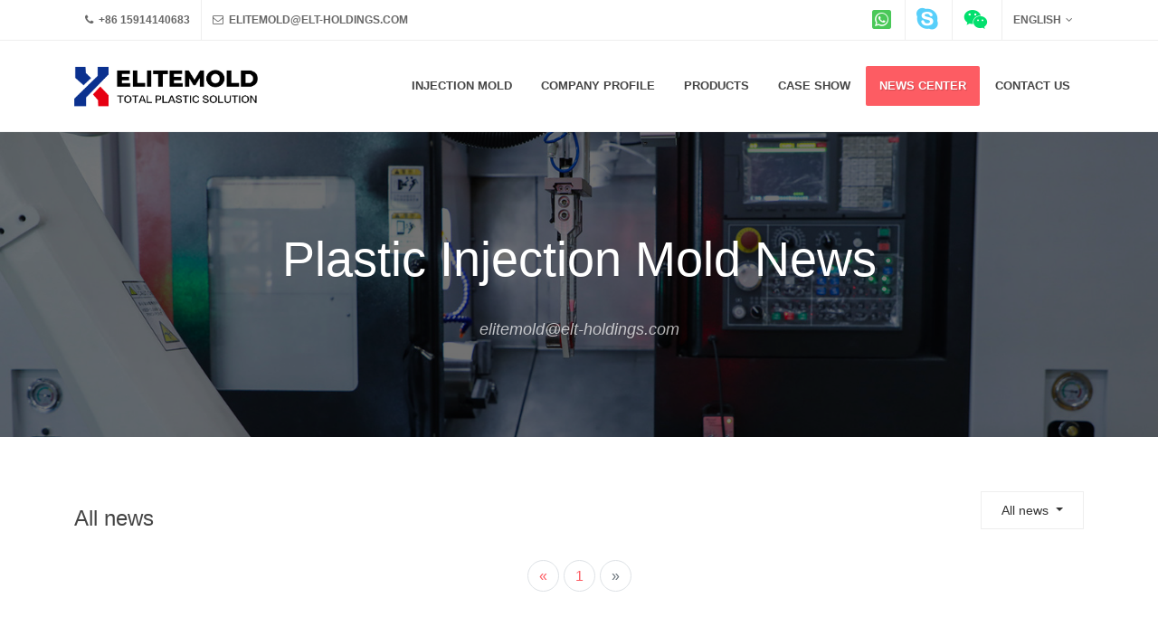

--- FILE ---
content_type: text/html; charset=UTF-8
request_url: https://elt-holdings.com/en/news?page=33
body_size: 6537
content:
<!DOCTYPE html>
<html lang="en-US">
<head>
    <base href="../../../">
	<meta http-equiv="content-type" content="text/html; charset=utf-8" />
    <meta name="viewport" content="width=device-width, initial-scale=1" />
    <link rel="stylesheet" href="assets/css/plugins.core.css" type="text/css" />
    <link rel="stylesheet" href="assets/css/custom.css" type="text/css" />
    <title>Plastic mold manufacturer with injection molding serivces - Elite</title>
<meta name="keywords" content="plastic mold manufacturer,plastic injection mold manufacturer,plsatic injection molding,injection molding serivces,plastic mold maker,custom plastic mold,mold manufacturer,China mold manufacturer,plastic mold factory,plastic injection mold" />
<meta name="description" content="Elite is a plastic mold manufacturer specializing in plastic injection mold and providing injection molding &amp; custom plastic mold &amp; plastic mold making services. As a plastic mold maker, We have won the trust of customers with high quality services, low cost and high precision molds." />
<link rel="shortcut icon" href="assets/images/favicon.png">
</head>
<body class="stretched">
	<div id="wrapper">
        <div id="top-bar">
    <div class="container clearfix">
        <div class="row justify-content-between">
            <div class="col-12 col-md-auto d-none d-md-flex">
                <div class="top-links">
                    <ul class="top-links-container">
                                                <li class="top-links-item"><a href="+86 15914140683"><i class="icon-phone3"></i> +86 15914140683</a></li>
                                                <li class="top-links-item"><a href="mailto:elitemold@elt-holdings.com"><i class="icon-envelope21"></i> elitemold@elt-holdings.com</a></li>
                                            </ul>
                </div><!-- .top-links end -->
            </div>

            <div class="col-12 col-md-auto">
                <div class="top-links">
                    <ul class="top-links-container">


                        <li class="top-links-item"><a href="https://api.whatsapp.com/send?phone=008615914140683"><i class="icon-2x icon-whatsapp-square" style="color:#4ac859"></i></a></li>
                        <li class="top-links-item"><a href="skype:kingxie02142006?chat"><i class="icon-2x icon-skype1" style="color:#58cffa"></i></a></li>
                        <li class="top-links-item">
                            <a href="javascript:;"  data-bs-container="body" data-bs-toggle="popover" data-bs-placement="bottom" data-bs-html="true" data-bs-trigger="hover" data-bs-content="<img src='assets/images/qrcode.jpg' />">
                                <i class="icon-2x icon-weixin" style="color:#02e06e"></i></a>
                        </li>
                        <li class="top-links-item"><a href="#">English</a>
                            <ul class="top-links-sub-menu">
                                <li class="top-links-item"><a href="/en">English</a></li>
                                <li class="top-links-item"><a href="/sp">España</a></li>
                                <li class="top-links-item"><a href="/ru">русский язык </a></li>
                            </ul>
                        </li>

                    </ul>
                </div><!-- .top-links end -->
            </div>
        </div>

    </div>
</div>
<header id="header" data-menu-padding="28" data-sticky-menu-padding="8">
    <div id="header-wrap">
        <div class="container">
            <div class="header-row">
                <div id="logo">
                    <a href="/" class="standard-logo"><img src="/storage/layout/h5MBVkLS1ZP90SjBmh9suBKBQfAF717lsyW1wdg1.png" alt="logo"></a>
                    <a href="/" class="retina-logo"><img src="/storage/layout/h5MBVkLS1ZP90SjBmh9suBKBQfAF717lsyW1wdg1.png" alt="logo"></a>
                </div><!-- #logo end -->
                <div id="primary-menu-trigger">
                    <svg class="svg-trigger" viewBox="0 0 100 100"><path d="m 30,33 h 40 c 3.722839,0 7.5,3.126468 7.5,8.578427 0,5.451959 -2.727029,8.421573 -7.5,8.421573 h -20"></path><path d="m 30,50 h 40"></path><path d="m 70,67 h -40 c 0,0 -7.5,-0.802118 -7.5,-8.365747 0,-7.563629 7.5,-8.634253 7.5,-8.634253 h 20"></path></svg>
                </div>

                <nav class="primary-menu style-3 menu-spacing-margin">
                    <ul class="menu-container">
                        <li class="menu-item "><a class="menu-link" href="/en"><div>Injection mold</div></a></li>
                        <li class="menu-item "><a class="menu-link" href="/en/about-us"><div>Company profile</div></a>
                            <ul class="sub-menu-container">
                                <li class="menu-item"><a class="menu-link" href="/en/about-us#ourstory" ><div>About us</div></a></li>
                                <li class="menu-item"><a class="menu-link" href="/en/about-us#factory"><div>Our factory</div></a></li>
                                <li class="menu-item"><a class="menu-link" href="/en/about-us#cert"><div>Certificate</div></a></li>
                                <li class="menu-item"><a class="menu-link" href="/en/about-us#media"><div>technology</div></a></li>

                            </ul>
                        </li>
                        <li class="menu-item "><a class="menu-link" href="/en/product"><div>Products</div></a>
                            <ul class="sub-menu-container">
                                                                <li class="menu-item"><a class="menu-link" href="/en/product/17/Plastic-injection-mold" ><div>Plastic injection mold</div></a></li>
                                                                <li class="menu-item"><a class="menu-link" href="/en/product/13/Plastic-molded-parts" ><div>Plastic molded parts</div></a></li>
                                                                <li class="menu-item"><a class="menu-link" href="/en/product/37/Mold-Manufacturer" ><div>Mold Manufacturer</div></a></li>
                                                            </ul>
                        </li>
                        <li class="menu-item "><a class="menu-link" href="/en/case"><div>Case show</div></a></li>

                        <li class="menu-item current"><a class="menu-link" href="/en/news"><div>News center</div></a></li>
                        <li class="menu-item "><a class="menu-link" href="/en/contact"><div>Contact us</div></a></li>
                    </ul>

                </nav><!-- #primary-menu end -->

            </div>
        </div>
    </div>
    <div class="header-wrap-clone"></div>
</header>
<div id="gotolink">
    <a href="https://api.whatsapp.com/send?phone=008615914140683"><i class="icon-2x icon-whatsapp-square" style="color:#4ac859"></i></a>
    <a href="skype:kingxie02142006?chat"><i class="icon-2x icon-skype1" style="color:#58cffa"></i></a>
    <a href="javascript:;"  data-bs-container="body" data-bs-toggle="popover" data-bs-placement="bottom" data-bs-html="true" data-bs-trigger="hover" data-bs-content="<img src='assets/images/qrcode.jpg' />">
        <i class="icon-2x icon-weixin" style="color:#02e06e"></i></a>
</div>
        <section id="page-title" class="parallax page-title-dark center" style="background-image: url('storage/layout/x5fAVnEX6DYJgiGJDV8JVXP8LwAUtIPxFN26Hatv.jpg'); background-size: cover; padding: 100px 0;" data-100-bottom-top="background-position:0px 200px;" data-top-bottom="background-position:0px -200px;">
    <div class="container clearfix" style="max-width: 800px;z-index: 2">
        <h2 class="font-body nott fw-medium mb-2" style="color: #FFF; font-size: 54px;">Plastic Injection Mold News</h2>
        <span class="fw-normal text-white font-secondary mt-4"></span>
        <span class="before-heading" style="color: #FFF;">elitemold@elt-holdings.com</span>
    </div>
    <div class="video-overlay" style="background: rgba(0,0,0,0.55); z-index: 1"></div>
</section>
        <!-- #slider end -->
		<section id="content">
			<div class="content-wrap pb-0 pt-0">

                <div class="section  bg-transparent my-0 pt-5 pb-0">
                    <div class="container">
                        <div class="row justify-content-between align-items-center">
                            <div class="col-auto mt-4">
                                <h3 class="fw-medium">All news</h3>
                            </div>
                            <div class="col-auto mb-4 d-flex">
                                <div class="dropdown">
                                    <a class="dropdown-toggle button button-border m-0 button-dark border-width-1 border-default nott ls0 fw-normal h-bg-color " href="#" role="button" data-bs-toggle="dropdown" aria-haspopup="true" aria-expanded="false">
                                        All news
                                    </a>
                                    <div class="dropdown-menu py-0 border-default rounded-0">
                                        <a class="dropdown-item py-2" href="/en/news/0/All news">+ All news</a>
                                                                                    <a class="dropdown-item py-2" href="/en/news/1/Company News">+ Company News</a>
                                                                                                                                                <a class="dropdown-item py-2" href="/en/news/2/Company Dynamics">&nbsp;&nbsp; Company Dynamics</a>
                                                                                                    <a class="dropdown-item py-2" href="/en/news/3/Industry News">&nbsp;&nbsp; Industry News</a>
                                                                                                    <a class="dropdown-item py-2" href="/en/news/4/Product News">&nbsp;&nbsp; Product News</a>
                                                                                                                                                                                <a class="dropdown-item py-2" href="/en/news/5/Noticias corporativas">+ Noticias corporativas</a>
                                                                                                                                                <a class="dropdown-item py-2" href="/en/news/6/Dinámica de la empresa">&nbsp;&nbsp; Dinámica de la empresa</a>
                                                                                                    <a class="dropdown-item py-2" href="/en/news/7/Noticias de la industria">&nbsp;&nbsp; Noticias de la industria</a>
                                                                                                    <a class="dropdown-item py-2" href="/en/news/8/Noticias de productos">&nbsp;&nbsp; Noticias de productos</a>
                                                                                                                                                                                <a class="dropdown-item py-2" href="/en/news/9/Новости компании">+ Новости компании</a>
                                                                                                                                                <a class="dropdown-item py-2" href="/en/news/10/динамика компании">&nbsp;&nbsp; динамика компании</a>
                                                                                                    <a class="dropdown-item py-2" href="/en/news/11/Отраслевые новости">&nbsp;&nbsp; Отраслевые новости</a>
                                                                                                    <a class="dropdown-item py-2" href="/en/news/12/новости о продуктах">&nbsp;&nbsp; новости о продуктах</a>
                                                                                                                                                                        </div>
                                </div>
                            </div>
                        </div>
                        <div class="row col-mb-50 posts-md">
                                                    </div>
                        <div class="mt-5">
                            <div class="row">
                                <div><nav>
        <ul class="pagination pagination-circle justify-content-center">
            
                            <li class="page-item">
                    <a class="page-link" href="https://elt-holdings.com/en/news?page=32" rel="prev" aria-label="&laquo; 上一页">&laquo;</a>
                </li>
            
            
                            
                
                
                                                                                        <li class="page-item"><a class="page-link" href="https://elt-holdings.com/en/news?page=1">1</a></li>
                                                                        
            
                            <li class="page-item disabled" aria-disabled="true" aria-label="下一页 &raquo;">
                    <span class="page-link" aria-hidden="true">&raquo;</span>
                </li>
                    </ul>
    </nav>
</div>
                            </div>
                        </div>
                    </div>
                </div>

                <div class="container topmargin-lg mb-5 clearfix">
    <div class="heading-block border-0 mw-100">
        <h2 class="mb-4">Our Certificates</h2>
        <p class="lead">By co-operating with Elite Mold, you have selected one of the most reliable ISO 9001 certified plastic mold manufacturer, Elite Mold as a plastic injection mold manufacturer specializing in plastic injection mold and supplying plastic injection molding services for plastic mold design, prototype makings, mold flow analysis, precise machining, OEM services, ODM services and so on, building custom plastic injection molding. We are committed to enhance the Process optimized and quality of service, shorten lead time and assist in lowering inventory, by providing new products every year to bring in continuous and higher profits for our clients. The ability to produce mold at the International standard, strong engineering and mold design capability, aggressive delivery, competitive pricing and business integrity continues to be the success factor of Elite Mold.</p>
    </div>
    <div id="oc-clients" class="owl-carousel topmargin image-carousel carousel-widget" data-margin="80" data-loop="true" data-nav="false" data-autoplay="5000" data-pagi="false" data-items-xs="2" data-items-sm="3" data-items-md="4" data-items-lg="5" data-items-xl="6">
                    <div class="oc-item"><a href="javascript:;"><img src="storage/layout/eFYrnoPJ1sxLaFepWygKz3G6mMbRZqkN9lx7BVv9.png" alt=""></a></div>
                    <div class="oc-item"><a href="javascript:;"><img src="storage/layout/zpQb57F9K4ziJAKOXWY0Arbi8lO2hpX6NIVLVwpS.png" alt=""></a></div>
                    <div class="oc-item"><a href="javascript:;"><img src="storage/layout/zYD3gafFJKBZchCaW4e4F9f7Fr2jpibdgf7BzRZ6.png" alt=""></a></div>
                    <div class="oc-item"><a href="javascript:;"><img src="storage/layout/i2lXm4scDdngw66DmIHCqOVDoxunXzmlpXy2hsxw.png" alt=""></a></div>
                    <div class="oc-item"><a href="javascript:;"><img src="storage/layout/0iCnScE7QOTb5jwQ3Fl8Fssvf1Fu4nPlsYmjgR9B.png" alt=""></a></div>
            </div>
</div>
<div class="promo promo-light promo-full topmargin-sm mb-0" style="padding: 50px 0 !important;">
    <div class="container">
        <div class="row justify-content-between align-items-center">
            <div class="col-sm-6">
                <h3 class="mb-0 ls0 nott">Secure Packaging &amp; Shipping Worldwide</h3>
            </div>
            <div class="col-sm-6 mt-4 mt-sm-0 d-flex align-items-center justify-content-center justify-content-sm-end">
                                    <a href="javascript:;" class="px-2"><img src="storage/layout/32qVSctlxZjxjvLZRcziKB3AAuzkQr3l2ZeKdRtL.png" alt="" height="30"></a>
                                    <a href="javascript:;" class="px-2"><img src="storage/layout/SRW7W1OrqCq1NnwMexssjJyUY8AxFxHL50XtNuNa.png" alt="" height="30"></a>
                                    <a href="javascript:;" class="px-2"><img src="storage/layout/GeKiDSaYi28YwnoUFuQJtKXEBG8nTPVnCr2eFDdA.png" alt="" height="30"></a>
                            </div>
        </div>
    </div>
</div>
			</div>
		</section><!-- #content end -->
        <footer id="footer" class="dark">
    <div class="container">
        <div class="footer-widgets-wrap">
            <div class="row">

                <div class="col-lg-2 col-md-2 col-6 mb-5 mb-md-0">
                    <div class="widget widget_links widget-li-noicon">

                        <h4 class="ls0 mb-4 nott">Company profile</h4>

                        <ul class="list-unstyled iconlist ms-0">
                            <li><a href="/en/about-us#ourstory">About us</a></li>
                            <li><a href="/en/about-us#factory">Our factory</a></li>
                            <li><a href="/en/about-us#cert">Certificate</a></li>
                        </ul>

                    </div>
                </div>
                <div class="col-lg-2 col-md-2 col-6 mb-5 mb-md-0">
                    <div class="widget widget_links widget-li-noicon">

                        <h4 class="ls0 mb-4 nott">Products</h4>

                        <ul class="list-unstyled iconlist ms-0">
                            <li><a href="/en/product/17/Injection-Mold">Injection Mold</a></li>
                            <li><a href="/en/product/38/Plastic-Molded-Parts">Plastic Molded Parts</a></li>

                        </ul>

                    </div>
                </div>
                <div class="col-lg-2 col-md-2 col-6 mb-5 mb-md-0">
                    <div class="widget widget_links widget-li-noicon">

                        <h4 class="ls0 mb-4 nott">About US</h4>

                        <ul class="list-unstyled iconlist ms-0">
                            <li><a href="/en/about-us">China mold manufacturer</a></li>
                            <li><a href="/en/page/qza6e2mx1hwo8/What-is-plastic-mold-manufacturer">Plastic mold manufacturer</a></li>
                            <li><a href="/en/contact">Plastic injection mold price</a></li>
                            <li><a href="/en/page/jfmr91o70u800/What-is-plastic-injection-molding-and-how-does-it-work?-Let-Elt-Mold-manufacturer-to-tell-you">Plastic injection molding</a></li>
                            <li><a href="/en/news">News Center</a></li>
                        </ul>

                    </div>
                </div>
                <div class="col-lg-2 col-md-2 col-6 mb-5 mb-md-0">
                    <div class="widget widget_links widget-li-noicon">

                        <h4 class="ls0 mb-4 nott">Services</h4>

                        <ul class="list-unstyled iconlist ms-0">
                                                        <li><a href="https://www.elt-holdings.com/en/page/83nb3vgy258gk/Prototyping">Prototyping Making</a></li>
                                                        <li><a href="https://www.elt-holdings.com/en/page/ibtad9exe1kcg/moldflow-analysis">Moldflow Analysis</a></li>
                                                        <li><a href="https://www.elt-holdings.com/en/page/ocut8syaj80c4/precise-machining">Precise Machining</a></li>
                                                        <li><a href="https://www.elt-holdings.com/en/page/edqe2kn6r0o4w/Sourcing">Sourcing</a></li>
                                                        <li><a href="https://www.elt-holdings.com/en/mold-blog">Mold Blog</a></li>
                                                    </ul>



                    </div>
                </div>
                <div class="col-lg-4 col-md-4 text-md-end">
                    <div class="widget">
                        <div>
                            <address>
                                ELITE MOLD (SHENZHEN) CO., LIMITED<br />
ADD: No.148 Industrial Ave. Tangxiayong Songgang Bao'an District ,Shenzhen,China (518105)
                            </address>
                            <h3 class="mb-3"><a href="tel:+86 15914140683" class="text-white"><i class="icon-line2-earphones-alt me-1"></i> +86 15914140683</a></h3>
                        </div>

                    </div>
                </div>

            </div>

        </div>
    </div>
    <div id="copyrights">
        <div class="container">

            <div class="row justify-content-between align-items-center">
                <div class="col-md-6">
                    <div class="mt-1">
                        Copyright © 2022 Elite Mold&amp;Plastic Co.,Ltd.,All rights reserved.<br>
                        ADD: No.148 Industrial Ave. Tangxiayong Songgang Bao&#039;an District ,Shenzhen,China (518105)
                    </div>
                    <div class="copyright-links">
                                                <a href="tel: +86 15914140683">Tel: +86 15914140683</a>
                                                <a href="mailto:elitemold@elt-holdings.com">E-mail: elitemold@elt-holdings.com</a>
                                                <a href="javascript:;">WhatsApp: 008615914140683</a>
                                            </div>

                </div>

                <div class="col-md-6 d-md-flex flex-md-column align-items-md-end mt-4 mt-md-0">
                    <div class="copyrights-menu copyright-links text-white-50 clearfix">
                        <a href="/en">Home</a>/<a href="/en/about-us">Company profile</a>/<a href="/en/product">Products</a>/<a href="/en/case">Case show</a>/<a href="/en/news">News center</a>/<a href="/en/contact">Contact us</a>

                    </div>
                </div>
            </div>

        </div>
    </div><!-- #copyrights end -->
</footer>
<div class="modal1 mfp-hide" id="block-modal-service">
    <div class="modal-dialog modal-dialog-centered modal-lg">
        <div class="modal-content bg-white rounded">
            <button title="Close (Esc)" type="button" class="mfp-close" style="z-index:1048;position:absolute;right:10px;top:10px;color:#000">×</button>
            <div class="row m-0">
                <div class="col-lg-6 d-flex align-items-center bg-light">
                    <img src="storage/layout/oOChyuGaxx7WPTtkIxHkfeULfbAqpvJsmzJCkLb6.jpg" alt="" class="">
                </div>
                <div class="col-lg-6 p-5">
                    <h3 class="mb-3">Consulting Service</h3>
                    <div class="form-widget">
                        <div class="form-result"></div>
                        <form class="mb-0" id="block-consult" name="block-consult" action="/consult_submit" method="post">
                            <input type="hidden" name="_token" value="6PutV2KHCzD8UHe8UgqdHsAKVmCzYrV5H4IWrBTJ">                            <div class="row">
                                <div class="col-12 form-group">
                                    <label class="nott ls0 fw-medium mb-1" for="truename">Name: <small>*</small></label>
                                    <input type="text" id="truename" name="truename" class="form-control not-dark required" value="">
                                </div>

                                <div class="col-12 form-group">
                                    <label class="nott ls0 fw-medium mb-1" for="mobile">Phone: <small>*</small></label>
                                    <input type="text" id="mobile" name="mobile" class="form-control not-dark required" value="">
                                </div>

                                <div class="col-12 form-group">
                                    <label class="nott ls0 fw-medium mb-1" for="email">Email Address: <small>*</small></label>
                                    <input type="email" id="email" name="email" class="form-control not-dark required" value="">
                                </div>

                                <div class="col-12 form-group">
                                    <label class="nott ls0 fw-medium mb-1" for="consult">Message: <small>*</small></label>
                                    <textarea id="consult" name="consult" class="form-control not-dark required" cols="30" rows="3"></textarea>
                                </div>

                                <div class="col-12 form-group" style="position: relative">
                                    <label class="nott ls0 fw-medium mb-1" for="consult">Check code: <small>*</small></label>
                                    <input type="text" id="checkcode" name="checkcode" class="form-control not-dark required" value="" style="width:100px;"> <div  style="position:absolute;right:0;bottom:0px;"><img class="rounded-sm" style="border-top-left-radius: 0 !important;-webkit-border-bottom-left-radius: 0 !important;" src="/captcha" height="54" id="login_captcha" onclick="this.src='/captcha?'+Math.random()" /></div>
                                </div>

                                <div class="col-12 d-flex justify-content-end">
                                    <button class="btn w-100 btn-danger py-2 mx-0" type="button" id="pop-consult-submit_" name="consult-submit" value="submit">Send Message</button>
                                </div>
                            </div>
                        </form>
                    </div>
                </div>
            </div>

        </div>
    </div>
</div>
<!-- Google tag (gtag.js) -->
<script async src="https://www.googletagmanager.com/gtag/js?id=UA-250035115-1"></script>
<script>
    window.dataLayer = window.dataLayer || [];
    function gtag(){dataLayer.push(arguments);}
    gtag('js', new Date());
    gtag('config', 'UA-250035115-1');
</script>
	</div><!-- #wrapper end -->
	<div id="gotoTop" class="icon-angle-up"></div>
	<script src="assets/js/jquery.js"></script>
	<script src="assets/js/plugins.min.js"></script>
	<script src="assets/js/functions.js"></script>
</body>
</html>


--- FILE ---
content_type: text/css
request_url: https://elt-holdings.com/assets/css/custom.css
body_size: 3215
content:
::selection{background:#fd5c63}::-moz-selection{background:#fd5c63}::-webkit-selection{background:#fd5c63}#portfolio-navigation a:hover,.breadcrumb a:hover,.btn-link,.comment-content .comment-author a:hover,.dark #portfolio-navigation a:hover,.dark .breadcrumb a:hover,.dark .entry-title h2 a:hover,.dark .entry-title h3 a:hover,.dark .entry-title h4 a:hover,.dark .menu-item.current>.menu-link,.dark .menu-item:hover>.menu-link,.dark .portfolio-desc h3 a:hover,.dark .product-price ins,.dark .product-title h3 a:hover,.dark .single-product .product-title h2 a:hover,.dark .tab-nav-lg li.ui-tabs-active a,.dark .top-cart-item-desc a:hover,.entry-title h2 a:hover,.entry-title h3 a:hover,.entry-title h4 a:hover,.fbox-border .fbox-icon i,.fbox-border .fbox-icon img,.fbox-plain .fbox-icon i,.fbox-plain .fbox-icon img,.grid-filter li:not(.activeFilter) a:hover,.header-extras li .he-text span,.iconlist>li [class^=icon-]:first-child,.menu-item.current>.menu-link,.menu-item:hover>.menu-link,.page-link,.page-link:focus,.page-link:hover,.portfolio-desc h3 a:hover,.post-timeline .entry:hover .entry-timeline,.post-timeline .entry:hover .timeline-divider,.process-steps li.active h5,.process-steps li.ui-tabs-active h5,.product-price ins,.product-title h3 a:hover,.single-product .product-price,.single-product .product-title h2 a:hover,.tab-nav-lg li.ui-tabs-active a,.team-title span,.top-cart-action .top-checkout-price,.top-cart-item-desc a:hover,a,h1>span:not(.nocolor):not(.badge),h2>span:not(.nocolor):not(.badge),h3>span:not(.nocolor):not(.badge),h4>span:not(.nocolor):not(.badge),h5>span:not(.nocolor):not(.badge),h6>span:not(.nocolor):not(.badge){color:#fd5c63}.color,.faqlist li a:hover,.grid-filter.style-3 li.activeFilter a,.h-text-color:hover,.nav-tree li.active>a,.nav-tree li.current>a,.nav-tree li:hover>a,.tagcloud a:hover,a.h-text-color:hover{color:#fd5c63!important}#gotoTop:hover,#page-menu-wrap,.button,.button.button-3d:hover,.button.button-dark:hover,.control-solid .flex-control-nav li a.flex-active,.control-solid .flex-control-nav li:hover a,.dark #gotoTop:hover,.dark .entry-link:hover,.dark .fbox-border.fbox-effect.fbox-dark .fbox-icon i::after,.dark .fbox-effect.fbox-dark .fbox-icon i:hover,.dark .fbox-effect.fbox-dark:hover .fbox-icon i,.dark .i-circled:hover,.dark .i-rounded:hover,.dark .tab-nav.tab-nav2 li.ui-state-active a,.dark input.switch-toggle-flat:checked+label,.dark input.switch-toggle-flat:checked+label::after,.dark input.switch-toggle-round:checked+label::before,.entry-link:hover,.fbox-border.fbox-effect.fbox-dark .fbox-icon i::after,.fbox-effect.fbox-dark .fbox-icon i:hover,.fbox-effect.fbox-dark:hover .fbox-icon i,.fbox-icon i,.fbox-icon img,.grid-filter li.activeFilter a,.grid-filter.style-4 li.activeFilter a::after,.grid-shuffle:hover,.i-circled:hover,.i-rounded:hover,.nav-pills>li.active>a,.nav-pills>li.active>a:focus,.nav-pills>li.active>a:hover,.owl-carousel .owl-dots .owl-dot,.page-menu-nav,.skills li .progress,.tab-nav.tab-nav2 li.ui-state-active a,.testimonial .flex-control-nav li a,.top-cart-number::before,input.switch-toggle-flat:checked+label,input.switch-toggle-flat:checked+label::after,input.switch-toggle-round:checked+label::before{background-color:#fd5c63}.bg-color,.bg-color #header-wrap,.h-bg-color:hover,.owl-carousel .owl-nav [class*=owl-]:hover,.page-item.active .page-link,.page-link:focus,.page-link:hover,.process-steps li.active a,.process-steps li.ui-tabs-active a,.sidenav>.ui-tabs-active>a,.sidenav>.ui-tabs-active>a:hover,.widget-filter-links li.active-filter span{background-color:#fd5c63!important;border-color:#fd5c63!important}.bootstrap-switch .bootstrap-switch-handle-off.bootstrap-switch-themecolor,.bootstrap-switch .bootstrap-switch-handle-on.bootstrap-switch-themecolor,.checkbox-style:checked+.checkbox-style-1-label::before,.checkbox-style:checked+.checkbox-style-2-label::before,.checkbox-style:checked+.checkbox-style-3-label::before,.radio-style:checked+.radio-style-3-label::before{background:#fd5c63}.irs-bar,.irs-from,.irs-handle.state_hover>i:first-child,.irs-handle:hover>i:first-child,.irs-handle>i:first-child,.irs-single,.irs-to{background-color:#fd5c63!important}.cart-product-thumbnail img:hover,.dark .cart-product-thumbnail img:hover,.fbox-border .fbox-icon a,.fbox-outline .fbox-icon a,.grid-filter.style-3 li.activeFilter a,.heading-block.border-color::after,.page-item.active .page-link,.page-link:focus,.post-timeline .entry:hover .entry-timeline,.post-timeline .entry:hover .timeline-divider,.top-cart-item-image:hover{border-color:#fd5c63}.border-color,.page-link:hover,.process-steps li.active a,.process-steps li.ui-tabs-active a,.tagcloud a:hover{border-color:#fd5c63!important}.dark .tabs-tb .tab-nav li.ui-tabs-active a,.dark .top-links-section,.dark .top-links-sub-menu,.tabs-tb .tab-nav li.ui-tabs-active a,.top-links-section,.top-links-sub-menu{border-top-color:#fd5c63}.irs-from::after,.irs-from::before,.irs-single::after,.irs-single::before,.irs-to::after,.irs-to::before,.title-border-color::after,.title-border-color::before{border-top-color:#fd5c63!important}.title-block{border-left-color:#fd5c63}.rtl .title-block{border-left-color:transparent;border-right-color:#fd5c63}.title-block-right{border-right-color:#fd5c63}.rtl .title-block-right{border-right-color:transparent;border-left-color:#fd5c63}.more-link,.tabs-bb .tab-nav li.ui-tabs-active a,.title-bottom-border h1,.title-bottom-border h2,.title-bottom-border h3,.title-bottom-border h4,.title-bottom-border h5,.title-bottom-border h6{border-bottom-color:#fd5c63}.dark .fbox-effect.fbox-dark .fbox-icon i::after,.fbox-effect.fbox-dark .fbox-icon i::after{box-shadow:0 0 0 2px #fd5c63}.dark .fbox-border.fbox-effect.fbox-dark .fbox-icon i:hover,.dark .fbox-border.fbox-effect.fbox-dark:hover .fbox-icon i,.fbox-border.fbox-effect.fbox-dark .fbox-icon i:hover,.fbox-border.fbox-effect.fbox-dark:hover .fbox-icon i{box-shadow:0 0 0 1px #fd5c63}@media (min-width:992px){.dark .mega-menu-style-2 .mega-menu-title:hover>.menu-link,.mega-menu-style-2 .mega-menu-title>.menu-link:hover,.sub-menu-container .menu-item:hover>.menu-link{color:#fd5c63}.dark .style-3 .menu-container>.menu-item.current>.menu-link,.dots-menu .page-menu-item div,.dots-menu .page-menu-item.current>a,.page-menu-sub-menu,.style-3 .menu-container>.menu-item.current>.menu-link,.sub-title .menu-container>.menu-item.current>.menu-link::after,.sub-title .menu-container>.menu-item:hover>.menu-link::after{background-color:#fd5c63}.dots-menu.dots-menu-border .page-menu-item.current>a,.style-4 .menu-container>.menu-item.current>.menu-link,.style-4 .menu-container>.menu-item:hover>.menu-link{border-color:#fd5c63}.dark .mega-menu-content,.dark .sub-menu-container,.dark .top-cart-content,.mega-menu-content,.style-6 .menu-container>.menu-item.current>.menu-link::after,.style-6 .menu-container>.menu-item>.menu-link::after,.sub-menu-container,.top-cart-content{border-top-color:#fd5c63}.dots-menu .page-menu-item div::after{border-left-color:#fd5c63}.rtl .dots-menu .page-menu-item div::after{border-left-color:transparent;border-right-color:#fd5c63}}:root{--themecolor:#FD5C63;--themecolorrgba:253,92,99;--slider-padding:140px}p{color:#777}.header-size-custom #logo img{height:70px}@media (min-width:992px){.header-size-custom .header-wrap-clone{height:calc(70px + 1px)}#header.header-size-custom+.include-header{margin-top:calc(-70px - 2px)}.header-size-custom .menu-container>.menu-item>.menu-link{padding-top:24px;padding-bottom:24px}}#header .button{margin:0;padding:23px 34px}.slider-element{padding:var(--slider-padding,100px) 0 0}.col-form{margin-bottom:-5px}.text-n-right{position:relative;padding:0;font-size:36px;line-height:46px;font-weight:700;text-align:left}.testimonials-carousel .testimonial{border:0;box-shadow:none;padding:0}.testimonials-carousel .testimonial p{font-size:17px;color:#444;font-family:'PT Serif',serif;font-style:normal;margin-bottom:25px;font-weight:400}.testimonials-carousel .owl-dots{text-align:left}.owl-carousel .owl-dots .owl-dot{margin-top:0;width:10px;height:10px}.studio-tab{-webkit-transition:background-color .2s linear;transition:background-color .2s linear}.studio-tab .nav-link{color:#444;padding-left:0;padding-right:0;padding-bottom:2px;margin-left:1.2rem;margin-right:1.2rem;margin-bottom:2rem;font-size:14px;font-weight:600}.studio-tab .nav-link:hover{color:var(--themecolor,#fd5c63)}.studio-tab .nav-link.active{border-bottom:2px solid var(--themecolor,#fd5c63);color:var(--themecolor,#fd5c63)}.section-counter a.btn-link{font-size:14px;text-decoration:underline!important}.title-pricing{font-size:44px;line-height:1;font-weight:700;letter-spacing:-2px}.title-pricing span{color:#aaa!important;font-size:20px;font-weight:300;vertical-align:middle;letter-spacing:-1px}.box-img{position:relative;box-shadow:14px -14px 0 0 rgba(var(--themecolorrgba,253,92,99),.15)}.box-img.shadow-left{box-shadow:-14px -14px 0 0 rgba(var(--themecolorrgba,253,92,99),.15)}.toggle:not(:last-child){border-bottom:1px solid #eee;padding-bottom:15px}#footer{border-top:1px solid #eee}#footer .widget>h4{font-size:16px;font-weight:500}#footer .widget ul li a,#footer address,.copyrights-menu a{font-size:14px;color:#777}.section-counter h2.counter,.section-counter h2.counter span{font-size:4.3rem;line-height:1.2;color:#444;font-weight:300;letter-spacing:-3px}.form-availability-success #form-availability{display:none}.form-availability-loader.css3-spinner{background-color:rgba(255,255,255,.8);z-index:1}.form-availability-loader.css3-spinner>div{background-color:rgba(var(--themecolorrgba,253,92,99),.6)}body:not(.form-availability-processing) .form-availability-loader{display:none}.button-play i{position:absolute;top:50%;left:50%;transform:translate(-50%,-50%) scale(1);color:#fff;font-size:28px;background-color:rgba(255,255,255,.1);backdrop-filter:blur(10px);border-radius:50%;width:60px;height:60px;line-height:58px;text-align:center;padding-left:4px;transition:transform .3s ease}.button-play:hover i{transform:translate(-50%,-50%) scale(1.1)}.owl-carousel-full.full-nav .owl-nav [class*=owl-]{opacity:1!important;top:0;margin-top:0;height:100%;border-radius:0;background:0 0;padding:0 30px}.owl-carousel-full.full-nav .owl-nav [class*=owl-]:hover{background:rgba(0,0,0,.07)!important}.owl-carousel-full.full-nav .owl-dots{position:absolute;left:50%;bottom:15px;transform:translateX(-50%)}.owl-carousel-full.full-nav .owl-dots .owl-dot{background:#fff}[data-bs-toggle=collapse][aria-expanded=true]{display:none}@media (min-width:992px){.menu-link{font-weight:600;letter-spacing:0}.menu-item.active>.menu-link,.menu-item.current>.menu-link{color:var(--themecolor,#fd5c63)}.menu-item.active>.menu-link::after,.menu-item.current>.menu-link::after,.menu-item.menu-link:hover::after{transform:scaleX(1);transform-origin:100% 0}.section{padding:100px 0;margin-top:100px;margin-bottom:100px}.text-n-right{padding:30px;font-size:48px;line-height:64px;margin-right:-48px;text-align:right;z-index:1;background-color:#fff;-webkit-transform:translateX(16%);transform:translateX(16%)}.section-counter h2.counter,.section-counter h2.counter span{font-size:72px;line-height:86px}.testimonials-carousel .owl-dots,.testimonials-carousel .testimonial{text-align:right}}.entry-title{text-align:left!important}#cert,#factory,#ourstory{position:relative;overflow:hidden;top:-100px;height:0}.hidden{display:none!important}
.slider-caption h2 {
    font-size: 3rem;
    margin-bottom: 50px;
}

#gotolink{
    display:none;
    z-index:599;
    position:fixed;
    width:40px;
    height:40px;
    font-size:1.25rem;
    line-height:36px;
    text-align:center;
    color:#fff;top:auto;
    left:auto;right:30px;
    bottom:300px;
    cursor:pointer;
    border-radius:2px
}



--- FILE ---
content_type: application/javascript
request_url: https://elt-holdings.com/assets/js/functions.js
body_size: 11687
content:
!function(e,i,n){"object"==typeof module&&module&&"object"==typeof module.exports?module.exports=n:(e[i]=n,"function"==typeof define&&define.amd&&define(i,[],(function(){return n})))}(this,"jRespond",function(e,i,n){"use strict";return function(e){var i=[],t=[],s=e,a="",l="",o=0,r=500,d=function(e){var s=e.breakpoint,o=e.enter||n;i.push(e),t.push(!1),c(s)&&(o!==n&&o.call(null,{entering:a,exiting:l}),t[i.length-1]=!0)},u=function(){for(var e=[],s=[],o=0;o<i.length;o++){var r=i[o].breakpoint,d=i[o].enter||n,u=i[o].exit||n;"*"===r?(d!==n&&e.push(d),u!==n&&s.push(u)):c(r)?(d===n||t[o]||e.push(d),t[o]=!0):(u!==n&&t[o]&&s.push(u),t[o]=!1)}for(var g={entering:a,exiting:l},f=0;f<s.length;f++)s[f].call(null,g);for(var p=0;p<e.length;p++)e[p].call(null,g)},c=function(e){if("object"==typeof e){if(e.join().indexOf(a)>=0)return!0}else{if("*"===e)return!0;if("string"==typeof e&&a===e)return!0}},g=function(){var e="number"!=typeof window.innerWidth?0!==document.documentElement.clientWidth?document.documentElement.clientWidth:document.body.clientWidth:window.innerWidth;e!==o?(r=100,function(e){for(var i=!1,n=0;n<s.length;n++)if(e>=s[n].enter&&e<=s[n].exit){i=!0;break}i&&a!==s[n].label?(l=a,a=s[n].label,u()):i||""===a||(a="",u())}(e)):r=500,o=e,setTimeout(g,r)};return g(),{addFunc:function(e){!function(e){if(e.length===n)d(e);else for(var i=0;i<e.length;i++)d(e[i])}(e)},getBreakpoint:function(){return a}}}}(0,this.document));var $=jQuery.noConflict();function debounce(e,i,n){let t,s,a,l,o;return function(){a=this,s=arguments,l=new Date;let r=function(){let d=new Date-l;d<i?t=setTimeout(r,i-d):(t=null,n||(o=e.apply(a,s)))},d=n&&!t;return t||(t=setTimeout(r,i)),d&&(o=e.apply(a,s)),o}}function onScrollSliderParallax(){SEMICOLON.slider.sliderParallax(),SEMICOLON.slider.sliderElementsFade()}$.fn.scrollEnd=function(e,i){$(this).scroll((function(){let n=$(this);n.data("scrollTimeout")&&clearTimeout(n.data("scrollTimeout")),n.data("scrollTimeout",setTimeout(e,i))}))},function(){let e=0,i=["ms","moz","webkit","o"];for(let e=0;e<i.length&&!window.requestAnimationFrame;++e)window.requestAnimationFrame=window[i[e]+"RequestAnimationFrame"],window.cancelAnimationFrame=window[i[e]+"CancelAnimationFrame"]||window[i[e]+"CancelRequestAnimationFrame"];window.requestAnimationFrame||(window.requestAnimationFrame=function(i,n){let t=(new Date).getTime(),s=Math.max(0,16-(t-e)),a=window.setTimeout((function(){i(t+s)}),s);return e=t+s,a}),window.cancelAnimationFrame||(window.cancelAnimationFrame=function(e){clearTimeout(e)})}();var SEMICOLON=SEMICOLON||{};window.scwEvents=window.scwEvents||{},function(e){"use strict";SEMICOLON.initialize={init:function(){SEMICOLON.initialize.defaults(),SEMICOLON.initialize.pageTransition(),SEMICOLON.initialize.goToTop(),SEMICOLON.initialize.lazyLoad(),SEMICOLON.initialize.lightbox(),SEMICOLON.initialize.resizeVideos(),SEMICOLON.initialize.dataResponsiveClasses(),SEMICOLON.initialize.dataResponsiveHeights(),SEMICOLON.initialize.stickFooterOnSmall()},execFunc:function(e,i){let n=Array.prototype.slice.call(arguments,2),t=e.split("."),s=t.pop();for(let e=0;e<t.length;e++)i=i[t[e]];if(void 0!==i[s])return i[s].apply(i,n);console.log(e+" Function does not exist")},execPlugin:function(e,i,n){let t,s=!1;n?(i.trigger&&!scwEvents[i.trigger]&&(o.trigger(i.trigger),scwEvents[i.trigger]=!0),i.execfn&&SEMICOLON.initialize.execFunc(i.execfn,window,e),i.class&&r.addClass(i.class)):(i.trigger&&!scwEvents[i.trigger]?t=setInterval(function e(){return i.pluginfn()&&(o.trigger(i.trigger),scwEvents[i.trigger]=!0,clearInterval(t)),e}(),1e3):s=!0,i.execfn&&(i.trigger&&!s?o.on(i.trigger,(function(){SEMICOLON.initialize.execFunc(i.execfn,window,e)})):SEMICOLON.initialize.execFunc(i.execfn,window,e)),i.class&&r.addClass(i.class))},jsLinking:function(i,n){if(i.length<1)return!1;if(n.hiddendisable&&i.filter(":hidden").length==i.length)return!1;let t,s=n.pluginfn(),a="js/",l=!1;"undefined"!=typeof scwJsPath&&(a=scwJsPath+"/"),"undefined"!=typeof scwDisableJsAJAX&&!0===scwDisableJsAJAX&&(l=!0),t=/^(f|ht)tps?:\/\//i.test(window.decodeURIComponent(n.file))?n.file:a+n.file,s?SEMICOLON.initialize.execPlugin(i,n,!0):l?console.log(n.error):e.ajax({url:t,dataType:"script",cache:!0,crossDomain:!0,timeout:5e3}).done((function(){SEMICOLON.initialize.execPlugin(i,n,!1)})).fail((function(){console.log(n.error)}))},functions:function(i){let n,t,s;"object"==typeof i.element&&null!==i.element&&("undefined"!==i.element.parent&&(t=i.element.parent),"undefined"!==i.element.el&&(i.element=i.element.el)),s=i.element?i.element:i.default,n="object"==typeof t?t.find(s):e(s),this.jsLinking(n,i)},defaults:function(){let e={default:"body",file:"plugins.easing.js",error:"plugins.easing.js: Plugin could not be loaded",pluginfn:()=>void 0!==jQuery.easing.easeOutQuad,trigger:"pluginEasingReady",class:"has-plugin-easing"},i={default:"body",file:"plugins.bootstrap.js",error:"plugins.bootstrap.js: Plugin could not be loaded",pluginfn:()=>"undefined"!=typeof bootstrap,trigger:"pluginBootstrapReady",class:"has-plugin-bootstrap"};jRespond([{label:"smallest",enter:0,exit:575},{label:"handheld",enter:576,exit:767},{label:"tablet",enter:768,exit:991},{label:"laptop",enter:992,exit:1199},{label:"desktop",enter:1200,exit:1e4}]).addFunc([{breakpoint:"desktop",enter:function(){r.addClass("device-xl")},exit:function(){r.removeClass("device-xl")}},{breakpoint:"laptop",enter:function(){r.addClass("device-lg")},exit:function(){r.removeClass("device-lg")}},{breakpoint:"tablet",enter:function(){r.addClass("device-md")},exit:function(){r.removeClass("device-md")}},{breakpoint:"handheld",enter:function(){r.addClass("device-sm")},exit:function(){r.removeClass("device-sm")}},{breakpoint:"smallest",enter:function(){r.addClass("device-xs")},exit:function(){r.removeClass("device-xs")}}]),SEMICOLON.initialize.functions(e),SEMICOLON.initialize.functions(i)},goToTop:function(){let i=K.attr("data-speed"),n=K.attr("data-easing");i||(i=700),n||(n="easeOutQuad"),K.off("click").on("click",(function(){return e("body,html").stop(!0).animate({scrollTop:0},Number(i),n),!1}))},goToTopScroll:function(){let i=K.attr("data-mobile"),n=K.attr("data-offset");if(n||(n=450),"true"!=i&&(r.hasClass("device-sm")||r.hasClass("device-xs")))return!0;o.scrollTop()>Number(n)?(K.fadeIn(),e("#gotolink").fadeIn(),r.addClass("gototop-active")):(K.fadeOut(),e("#gotolink").fadeOut(),r.removeClass("gototop-active"))},lightbox:function(i){let n={element:i,default:"[data-lightbox]",file:"plugins.lightbox.js",error:"plugins.lightbox.js: Plugin could not be loaded",execfn:"SEMICOLON_lightboxInit",pluginfn:()=>e().magnificPopup,trigger:"pluginLightboxReady",class:"has-plugin-lightbox"};SEMICOLON.initialize.functions(n)},modal:function(i){let n={element:i,default:".modal-on-load",file:"plugins.lightbox.js",error:"plugins.lightbox.js: Plugin could not be loaded",execfn:"SEMICOLON_modalInit",pluginfn:()=>e().magnificPopup,trigger:"pluginLightboxReady",class:"has-plugin-lightbox"};SEMICOLON.initialize.functions(n)},resizeVideos:function(){let i={default:'iframe[src*="youtube"],iframe[src*="vimeo"],iframe[src*="dailymotion"],iframe[src*="maps.google.com"],iframe[src*="google.com/maps"]',file:"plugins.fitvids.js",error:"plugins.fitvids.js: Plugin could not be loaded",execfn:"SEMICOLON_resizeVideosInit",pluginfn:()=>e().fitVids,trigger:"pluginfitVidsReady",class:"has-plugin-fitvids"};SEMICOLON.initialize.functions(i)},pageTransition:function(){let i={default:".page-transition",file:"plugins.pagetransition.js",error:"plugins.pagetransition.js: Plugin could not be loaded",execfn:"SEMICOLON_pageTransitionInit",pluginfn:()=>e().animsition,trigger:"pluginPageTransitionReady",class:"has-plugin-animsition"};SEMICOLON.initialize.functions(i)},lazyLoad:function(e){let i={element:e,default:".lazy",file:"plugins.lazyload.js",error:"plugins.lazyload.js: Plugin could not be loaded",execfn:"SEMICOLON_lazyLoadInit",pluginfn:()=>"undefined"!=typeof LazyLoad,trigger:"pluginlazyLoadReady",class:"has-plugin-lazyload"};SEMICOLON.initialize.functions(i)},topScrollOffset:function(){let e=0;return!r.hasClass("device-xl")&&!r.hasClass("device-lg")||SEMICOLON.isMobile.any()?e=40:(e=u.hasClass("sticky-header")?q.hasClass("dots-menu")?100:144:q.hasClass("dots-menu")?140:184,q.length||(e=u.hasClass("sticky-header")?100:140)),e},dataResponsiveClasses:function(){let e={default:"[data-class-xl],[data-class-lg],[data-class-md],[data-class-sm],[data-class-xs]",file:"plugins.dataclasses.js",error:"plugins.dataclasses.js: Plugin could not be loaded",execfn:"SEMICOLON_dataClassesInit",pluginfn:()=>"undefined"!=typeof scwDataClassesPlugin,trigger:"pluginDataClassesReady",class:"has-plugin-dataclasses"};SEMICOLON.initialize.functions(e)},dataResponsiveHeights:function(){let e={default:"[data-height-xl],[data-height-lg],[data-height-md],[data-height-sm],[data-height-xs]",file:"plugins.dataheights.js",error:"plugins.dataheights.js: Plugin could not be loaded",execfn:"SEMICOLON_dataHeightsInit",pluginfn:()=>"undefined"!=typeof scwDataHeightsPlugin,trigger:"pluginDataHeightsReady",class:"has-plugin-dataheights"};SEMICOLON.initialize.functions(e)},stickFooterOnSmall:function(){N.css({"margin-top":""});let e=o.height(),i=d.height();!r.hasClass("sticky-footer")&&N.length>0&&d.has("#footer")&&e>i&&N.css({"margin-top":e-i})}},SEMICOLON.header={init:function(){SEMICOLON.header.initialize(),SEMICOLON.header.menufunctions(),SEMICOLON.header.fullWidthMenu(),SEMICOLON.header.stickyMenu(),SEMICOLON.header.stickyPageMenu(),SEMICOLON.header.sideHeader(),SEMICOLON.header.sidePanel(),SEMICOLON.header.onePageScroll(),SEMICOLON.header.logo(),SEMICOLON.header.topsearch(),SEMICOLON.header.topcart(),SEMICOLON.header.miscFunctions()},initialize:function(){a=c.outerHeight(),c.length>0&&(e(".header-wrap-clone").length<1&&c.after('<div class="header-wrap-clone"></div>'),E=e(".header-wrap-clone")),q.length>0&&(q.find("#page-menu-wrap").after('<div class="page-menu-wrap-clone"></div>'),V=e(".page-menu-wrap-clone")),e(".menu-item:has(.sub-menu-container)").addClass("sub-menu"),e(".top-links-item:has(.top-links-sub-menu,.top-links-section) > a:not(:has(.icon-angle-down)), .menu-item:not(.mega-menu-title):has(.sub-menu-container) > .menu-link > div:not(:has(.icon-angle-down)), .page-menu-item:has(.page-menu-sub-menu) > a > div:not(:has(.icon-angle-down))").append('<i class="icon-angle-down"></i>'),e(".menu-item:not(.mega-menu-title):has(.sub-menu-container):not(:has(.sub-menu-trigger))").append('<button class="sub-menu-trigger icon-chevron-right"></button>'),SEMICOLON.header.menuInvert()},menuInvert:function(i){let n=i||e(".mega-menu-content, .sub-menu-container, .top-links-section");n.children().css({display:"block"}),n.css({display:"block"}),n.each((function(e,i){let n=i.getBoundingClientRect();r.hasClass("rtl")&&n.left<0&&i.classList.add("menu-pos-invert"),n.left+n.width-L>0&&i.classList.add("menu-pos-invert")})),n.children().css({display:""}),n.css({display:""})},includeOffset:function(){if(g.length<1)return!0;let e=u.outerHeight();(u.hasClass("floating-header")||g.hasClass("include-topbar"))&&(e+=u.offset().top),g.css({"margin-top":-e}),SEMICOLON.slider.sliderParallax()},menufunctions:function(){let i,n=e(".menu-item:has(.sub-menu-container)"),t=n.children(".menu-link"),s=".mega-menu-content, .sub-menu-container",l=e(s),o=".menu-item",d=b.attr("data-trigger-speed")||200;d=Number(d),i=n.children(".sub-menu-trigger"),r.hasClass("device-xl")||r.hasClass("device-lg")?(setTimeout((function(){E.length>0&&E.css({height:a}),SEMICOLON.header.includeOffset()}),1e3),b.find(l).css({display:""})):g.css({"margin-top":""}),r.hasClass("overlay-menu")&&b.hasClass("on-click")&&(r.hasClass("device-xl")||r.hasClass("device-lg"))?t.off("click").on("click",(function(i){let n=e(this);n.parents(".sub-menu").siblings().find(l).stop(!0,!0).slideUp(d),n.parent(o).children(s).stop(!0,!0).slideToggle(d),i.preventDefault()})):r.hasClass("side-header")&&b.hasClass("on-click")||r.hasClass("device-md")||r.hasClass("device-sm")||r.hasClass("device-xs")?(i.removeClass("icon-rotate-90"),e(o).find(l).filter(":not(:animated)").stop(!0,!0).slideUp(d,(function(){r.toggleClass("primary-menu-open",!1)})),i=i.add(t.filter('[href^="#"]')),i.off("click").on("click",(function(i){let n=e(this);n.parents(".sub-menu").siblings().find(".sub-menu-trigger").removeClass("icon-rotate-90"),n.parents(".sub-menu").siblings().find(l).filter(":not(:animated)").stop(!0,!0).slideUp(d),n.parent(o).children(s).filter(":not(:animated)").stop(!0,!0).slideToggle(d);let t=n.parent(o).children(".sub-menu-trigger");t.hasClass("icon-rotate-90")?t.removeClass("icon-rotate-90"):t.addClass("icon-rotate-90"),i.preventDefault()}))):(r.hasClass("overlay-menu")||r.hasClass("side-header"))&&(r.hasClass("device-xl")||r.hasClass("device-lg"))?(b.find(l).stop(!0,!0).slideUp(d),e(o).hover((function(i){e(this).children(s).stop(!0,!0).slideDown(d)}),(function(){e(this).children(s).stop(!0,!0).slideUp(d)}))):b.hasClass("on-click")&&t.off("click").on("click",(function(i){let n=e(this);n.parents(".sub-menu").siblings().find(l).removeClass("d-block"),n.parent(o).children(s).toggleClass("d-block"),n.parent(o).siblings().removeClass("current"),n.parent(o).toggleClass("current"),i.preventDefault()})),(e(".top-links").hasClass("on-click")||r.hasClass("device-md")||r.hasClass("device-sm")||r.hasClass("device-xs"))&&e(".top-links-item:has(.top-links-sub-menu,.top-links-section) > a").on("click",(function(i){e(this).parents("li").siblings().find(".top-links-sub-menu,.top-links-section").removeClass("d-block"),e(this).parent("li").children(".top-links-sub-menu,.top-links-section").toggleClass("d-block"),i.preventDefault()})),SEMICOLON.header.menuInvert(e(".top-links-section")),e("#primary-menu-trigger").off("click").on("click",(function(){return(r.hasClass("device-md")||r.hasClass("device-sm")||r.hasClass("device-xs"))&&(b.find(".mobile-primary-menu").length>0?(e(".primary-menu:not(.mobile-menu-off-canvas) .mobile-primary-menu").stop(!0,!0).slideToggle(d),e(".primary-menu.mobile-menu-off-canvas .mobile-primary-menu").toggleClass("d-block")):(e(".primary-menu:not(.mobile-menu-off-canvas) .menu-container").stop(!0,!0).slideToggle(d),e(".primary-menu.mobile-menu-off-canvas .menu-container").toggleClass("d-block"))),r.toggleClass("primary-menu-open"),!1})),e(".menu-container:not(.mobile-primary-menu)").css({display:""}),(r.hasClass("device-xl")||r.hasClass("device-lg"))&&b.find(".mobile-primary-menu").removeClass("d-block")},fullWidthMenu:function(){if(r.hasClass("device-md")||r.hasClass("device-sm")||r.hasClass("device-xs"))return e(".mega-menu-content, .top-search-form").css({width:""}),!0;let i=e(".mega-menu:not(.mega-menu-full):not(.mega-menu-small) .mega-menu-content").parents(".header-row").width();if(u.find(".container-fullwidth").length>0&&e(".mega-menu:not(.mega-menu-full):not(.mega-menu-small) .mega-menu-content").css({width:i}),r.hasClass("stretched")?u.hasClass("floating-header")?e(".mega-menu:not(.mega-menu-full):not(.mega-menu-small) .mega-menu-content, .top-search-form").css({width:i+80}):e(".mega-menu:not(.mega-menu-full):not(.mega-menu-small) .mega-menu-content, .top-search-form").css({width:i}):u.hasClass("full-header")&&e(".mega-menu:not(.mega-menu-full):not(.mega-menu-small) .mega-menu-content").css({width:i-80}),u.find(".header-row").length>1){let i=e(".menu-container > .mega-menu:not(.mega-menu-small) .mega-menu-content").eq(0),n=".menu-container > .mega-menu:not(.mega-menu-small) .mega-menu-content { top: calc( 100% - "+(c.outerHeight()-i.parents(".header-row").outerHeight())+"px ); }",t=document.head||document.getElementsByTagName("head")[0],s=document.createElement("style");t.appendChild(s),s.type="text/css",s.appendChild(document.createTextNode(n))}},stickyMenu:function(e){i=o.scrollTop(),(r.hasClass("device-xl")||r.hasClass("device-lg"))&&(i>e?r.hasClass("side-header")||(u.filter(":not(.no-sticky)").addClass("sticky-header"),SEMICOLON.header.stickyMenuClass(),"true"!=I||u.hasClass("no-sticky")||(i-e>Number(M)?(u.addClass("sticky-header-shrink"),S&&(j.find("img").css({height:Number(p)}),SEMICOLON.header.menuItemsSpacing(C))):(u.removeClass("sticky-header-shrink"),S&&(j.find("img").css({height:Number(f)}),SEMICOLON.header.menuItemsSpacing(O))))):(SEMICOLON.header.removeStickyness(),S&&(j.find("img").css({height:Number(f)}),SEMICOLON.header.menuItemsSpacing(O)))),(r.hasClass("device-xs")||r.hasClass("device-sm")||r.hasClass("device-md"))&&("true"==m?i>e?(u.filter(":not(.no-sticky)").addClass("sticky-header"),SEMICOLON.header.stickyMenuClass()):(SEMICOLON.header.removeStickyness(),SEMICOLON.header.responsiveMenuClass()):SEMICOLON.header.removeStickyness(),S&&(j.find("img").css({height:Number(h)}),SEMICOLON.header.menuItemsSpacing("")))},menuItemsSpacing:function(e){let i=y;r.hasClass("side-header")||r.hasClass("overlay-menu")||(b.hasClass("menu-spacing-margin")?""==e?i.css({"margin-top":"","margin-bottom":""}):i.css({"margin-top":Number(e),"margin-bottom":Number(e)}):""==e?i.css({"padding-top":"","padding-bottom":""}):i.css({"padding-top":Number(e),"padding-bottom":Number(e)}))},stickyPageMenu:function(e){if(o.scrollTop()>e)if(r.hasClass("device-xl")||r.hasClass("device-lg")){q.filter(":not(.dots-menu,.no-sticky)").addClass("sticky-page-menu");let e=c.outerHeight();u.length>0&&!u.hasClass("no-sticky")&&q.filter(".sticky-page-menu:not(.dots-menu,.no-sticky)").find(W).css({top:e+"px"})}else(r.hasClass("device-sm")||r.hasClass("device-xs")||r.hasClass("device-md"))&&"true"==q.attr("data-mobile-sticky")&&q.filter(":not(.dots-menu,.no-sticky)").addClass("sticky-page-menu");else q.removeClass("sticky-page-menu"),q.find(W).css({top:""})},removeStickyness:function(){u.hasClass("sticky-header")&&(u.removeClass("sticky-header"),u.removeClass().addClass(v),c.removeClass().addClass(k),c.hasClass("force-not-dark")||c.removeClass("not-dark"),SEMICOLON.slider.swiperSliderMenu(),SEMICOLON.slider.revolutionSliderMenu()),(r.hasClass("device-sm")||r.hasClass("device-xs")||r.hasClass("device-md"))&&void 0===x&&(u.removeClass().addClass(v),c.removeClass().addClass(k),c.hasClass("force-not-dark")||c.removeClass("not-dark"))},sideHeader:function(){e("#header-trigger").off("click").on("click",(function(){return e("body.open-header").toggleClass("side-header-open"),!1}))},sidePanel:function(){e(".side-panel-trigger").off("click").on("click",(function(){return r.toggleClass("side-panel-open"),r.hasClass("device-touch")&&r.hasClass("side-push-panel")&&r.toggleClass("ohidden"),!1}))},onePageScroll:function(e){let i={element:e,default:".one-page-menu",file:"plugins.onepage.js",error:"plugins.onepage.js: Plugin could not be loaded",execfn:"SEMICOLON_onePageModule",pluginfn:()=>"undefined"!=typeof scwOnePageModulePlugin,trigger:"pluginOnePageModuleReady",class:"has-plugin-onepagemodule"};SEMICOLON.initialize.functions(i)},logo:function(){let e=P.find("img"),i=z.find("img");!u.hasClass("dark")&&!r.hasClass("dark")||c.hasClass("not-dark")?(R&&e.attr("src")!=R&&e.attr("src",R),T&&i.attr("src")!=T&&i.attr("src",T)):(F&&e.attr("src")!=F&&e.attr("src",F),_&&i.attr("src")!=_&&i.attr("src",_)),u.hasClass("sticky-header")&&(A&&e.attr("src")!=A&&e.attr("src",A),H&&i.attr("src")!=H&&i.attr("src",H)),(r.hasClass("device-md")||r.hasClass("device-sm")||r.hasClass("device-xs"))&&(D&&e.attr("src")!=D&&e.attr("src",D),B&&i.attr("src")!=B&&i.attr("src",B))},stickyMenuClass:function(){let e="";w&&(e=w.split(/ +/));let i=e.length;if(i>0){let n=0;for(n=0;n<i;n++)"not-dark"==e[n]?(u.removeClass("dark"),c.filter(":not(.not-dark)").addClass("not-dark")):"dark"==e[n]?(c.removeClass("not-dark force-not-dark"),u.hasClass(e[n])||u.addClass(e[n])):u.hasClass(e[n])||u.addClass(e[n])}},responsiveMenuClass:function(){if(r.hasClass("device-xl")||r.hasClass("device-lg"))return!0;let e="";x&&(e=x.split(/ +/));let i=e.length;if(i>0){let n=0;for(n=0;n<i;n++)"not-dark"==e[n]?(u.removeClass("dark"),c.addClass("not-dark")):"dark"==e[n]?(c.removeClass("not-dark force-not-dark"),u.hasClass(e[n])||u.addClass(e[n])):u.hasClass(e[n])||u.addClass(e[n])}SEMICOLON.header.logo()},topsearch:function(){$.parents(".header-row").addClass("top-search-parent");let i=u.find(".top-search-parent");e("#top-search-trigger").off("click").on("click",(function(e){clearTimeout(n),r.toggleClass("top-search-open"),X.toggleClass("top-cart-open",!1),(r.hasClass("device-md")||r.hasClass("device-sm")||r.hasClass("device-xs"))&&(b.filter(":not(.mobile-menu-off-canvas)").find(".menu-container").slideUp(200),b.filter(".mobile-menu-off-canvas").find(".menu-container").toggleClass("d-block",!1)),r.hasClass("top-search-open")?i.toggleClass("position-relative",!0):n=setTimeout((function(){i.toggleClass("position-relative",!1)}),750),r.toggleClass("primary-menu-open",!1),q.toggleClass("page-menu-open",!1),r.hasClass("top-search-open")&&$.find("input").focus(),e.stopPropagation(),e.preventDefault()}))},topcart:function(){if(X.length<1)return!0;e("#top-cart-trigger").off("click").on("click",(function(e){q.toggleClass("page-menu-open",!1),X.toggleClass("top-cart-open"),e.stopPropagation(),e.preventDefault()}))},miscFunctions:function(){let i=u.find(".top-search-parent");e(document).on("click",(function(t){e(t.target).closest(".top-search-form").length||(r.toggleClass("top-search-open",!1),n=setTimeout((function(){i.toggleClass("position-relative",!1)}),750)),e(t.target).closest("#top-cart").length||X.toggleClass("top-cart-open",!1),e(t.target).closest("#page-menu").length||q.toggleClass("page-menu-open",!1),e(t.target).closest("#side-panel").length||r.toggleClass("side-panel-open",!1),e(t.target).closest(".primary-menu.on-click").length||(b.filter(".on-click").find(".menu-container").find(".d-block").removeClass("d-block"),b.filter(".on-click").find(".menu-item").removeClass("current")),b.hasClass("mobile-menu-off-canvas")&&(e(t.target).closest(".primary-menu.mobile-menu-off-canvas .menu-container").length||(b.filter(".mobile-menu-off-canvas").find(".menu-container").toggleClass("d-block",!1),r.toggleClass("primary-menu-open",!1))),e(t.target).closest(".top-links.on-click").length||e(".top-links.on-click").find(".top-links-sub-menu,.top-links-section").removeClass("d-block")}))}},SEMICOLON.slider={init:function(){SEMICOLON.slider.sliderDimensions(),SEMICOLON.slider.sliderRun(),SEMICOLON.slider.sliderParallax(),SEMICOLON.slider.sliderElementsFade()},sliderDimensions:function(){let e=J.outerHeight(),i=J.outerWidth(),n=J.find(".slider-inner"),t=U.find(".swiper-wrapper"),s=U.find(".swiper-slide").first(),a=U.hasClass("h-auto")||U.hasClass("min-vh-0");if(r.hasClass("device-xl")||r.hasClass("device-lg")){if(setTimeout((function(){n.height(e),a&&(e=J.find(".slider-inner").children().first().outerHeight(),J.height(e),n.height(e))}),500),a){let e=s.children().first();(e.hasClass("container")||e.hasClass("container-fluid"))&&(e=e.children().first()),e.outerHeight()>t.outerHeight()&&t.css({height:"auto"})}r.hasClass("side-header")&&n.width(i),r.hasClass("stretched")||(i=d.outerWidth(),n.width(i))}else t.css({height:""}),J.css({height:""}),n.css({width:"",height:""})},sliderRun:function(e){let i={element:e,default:".swiper_wrapper",file:"plugins.swiper.js",error:"plugins.swiper.js: Plugin could not be loaded",execfn:"SEMICOLON_swiperInit",pluginfn:()=>"undefined"!=typeof Swiper,trigger:"pluginSwiperReady",class:"has-plugin-swiper"};SEMICOLON.initialize.functions(i)},sliderParallaxOffset:function(){let e=0,i=u.outerHeight();return(r.hasClass("side-header")||u.next(".include-header").length>0)&&(i=0),e=G.length>0?G.outerHeight()+i:i,U.next("#header").length>0&&(e=0),e},sliderParallaxSet:function(e,i,n){n&&(n.style.transform="translate3d("+e+", "+i+"px, 0)")},sliderParallax:function(){if(J.length<1)return!0;let e,i,n=SEMICOLON.slider.sliderParallaxOffset(),a=J.outerHeight();t=window.pageXOffset,s=window.pageYOffset,!r.hasClass("device-xl")&&!r.hasClass("device-lg")||SEMICOLON.isMobile.any()?(J.find(".slider-inner").length>0?(SEMICOLON.slider.sliderParallaxSet(0,0,ne),SEMICOLON.slider.sliderParallaxSet(0,0,ie)):(SEMICOLON.slider.sliderParallaxSet(0,0,ee),SEMICOLON.slider.sliderParallaxSet(0,0,ie)),J.addClass("slider-parallax-visible").removeClass("slider-parallax-invisible")):(a+n+50>s?(J.addClass("slider-parallax-visible").removeClass("slider-parallax-invisible"),s>n?J.find(".slider-inner").length>0?(e=-.4*(s-n),i=-.15*(s-n),SEMICOLON.slider.sliderParallaxSet(0,e,ne),SEMICOLON.slider.sliderParallaxSet(0,i,ie)):(e=(s-n)/1.5,i=(s-n)/7,SEMICOLON.slider.sliderParallaxSet(0,e,ee),SEMICOLON.slider.sliderParallaxSet(0,i,ie)):J.find(".slider-inner").length>0?(SEMICOLON.slider.sliderParallaxSet(0,0,ne),SEMICOLON.slider.sliderParallaxSet(0,0,ie)):(SEMICOLON.slider.sliderParallaxSet(0,0,ee),SEMICOLON.slider.sliderParallaxSet(0,0,ie))):J.addClass("slider-parallax-invisible").removeClass("slider-parallax-visible"),requestAnimationFrame((function(){SEMICOLON.slider.sliderParallax(),SEMICOLON.slider.sliderElementsFade()})))},sliderElementsFade:function(){if(J.length<1)return!0;if(!r.hasClass("device-xl")&&!r.hasClass("device-lg")||SEMICOLON.isMobile.any())J.find(".slider-arrow-left,.slider-arrow-right,.slider-caption,.slider-element-fade").css({opacity:1});else{SEMICOLON.slider.sliderParallaxOffset();let e,i=J.outerHeight();e=u.hasClass("transparent-header")||r.hasClass("side-header")?100:0,J.filter(".slider-parallax-visible").find(".slider-arrow-left,.slider-arrow-right,.slider-caption,.slider-element-fade").css({opacity:1-1.85*(s-e)/i})}},swiperSliderMenu:function(e){if(e=void 0!==e&&e,r.hasClass("device-xl")||r.hasClass("device-lg")||u.hasClass("transparent-header-responsive")&&!r.hasClass("primary-menu-open")){let i=U.find(".swiper-slide.swiper-slide-active");SEMICOLON.slider.headerSchemeChanger(i,e)}},revolutionSliderMenu:function(e){if(e=void 0!==e&&e,r.hasClass("device-xl")||r.hasClass("device-lg")||u.hasClass("transparent-header-responsive")&&!r.hasClass("primary-menu-open")){let i=U.find(".active-revslide");SEMICOLON.slider.headerSchemeChanger(i,e)}},headerSchemeChanger:function(i,n){if(i.length>0){let t,s,a=!1;if(i.hasClass("dark")){if(t=v?v.split(/ +/):"",s=t.length,s>0){let e=0;for(e=0;e<s;e++)if("dark"==t[e]&&1==n){a=!0;break}}e("#header.transparent-header:not(.sticky-header,.semi-transparent,.floating-header)").addClass("dark"),a||e("#header.transparent-header.sticky-header,#header.transparent-header.semi-transparent.sticky-header,#header.transparent-header.floating-header.sticky-header").removeClass("dark"),c.removeClass("not-dark")}else r.hasClass("dark")?(i.addClass("not-dark"),e("#header.transparent-header:not(.semi-transparent,.floating-header)").removeClass("dark"),e("#header.transparent-header:not(.sticky-header,.semi-transparent,.floating-header)").find("#header-wrap").addClass("not-dark")):(e("#header.transparent-header:not(.semi-transparent,.floating-header)").removeClass("dark"),c.removeClass("not-dark"));u.hasClass("sticky-header")&&SEMICOLON.header.stickyMenuClass(),SEMICOLON.header.logo()}}},SEMICOLON.portfolio={init:function(){SEMICOLON.portfolio.revealDesc(),SEMICOLON.portfolio.ajaxload()},revealDesc:function(){let i=e(".portfolio-reveal");if(i<1)return!0;i.each((function(){e(this).find(".portfolio-item").each((function(){let i=e(this).find(".portfolio-desc"),n=i.outerHeight();i.css({"margin-top":"-"+n+"px"})}))}))},ajaxload:function(){let e={default:".portfolio-ajax",file:"plugins.ajaxportfolio.js",error:"plugins.ajaxportfolio.js: Plugin could not be loaded",execfn:"SEMICOLON_portfolioAjaxloadInit",pluginfn:()=>"undefined"!=typeof scwAjaxPortfolioPlugin,trigger:"pluginAjaxPortfolioReady",class:"has-plugin-ajaxportfolio"};SEMICOLON.initialize.functions(e)}},SEMICOLON.widget={init:function(){SEMICOLON.widget.animations(),SEMICOLON.widget.hoverAnimation(),SEMICOLON.widget.youtubeBgVideo(),SEMICOLON.widget.tabs(),SEMICOLON.widget.toggles(),SEMICOLON.widget.accordions(),SEMICOLON.widget.counter(),SEMICOLON.widget.countdown(),SEMICOLON.widget.gmap(),SEMICOLON.widget.roundedSkill(),SEMICOLON.widget.progress(),SEMICOLON.widget.twitterFeed(),SEMICOLON.widget.flickrFeed(),SEMICOLON.widget.instagramPhotos(),SEMICOLON.widget.dribbbleShots(),SEMICOLON.widget.navTree(),SEMICOLON.widget.textRotator(),SEMICOLON.widget.carousel(),SEMICOLON.widget.linkScroll(),SEMICOLON.widget.ajaxForm(),SEMICOLON.widget.subscription(),SEMICOLON.widget.shapeDivider(),SEMICOLON.widget.stickySidebar(),SEMICOLON.widget.cookieNotify(),SEMICOLON.widget.cartQuantity(),SEMICOLON.widget.readmore(),SEMICOLON.widget.pricingSwitcher(),SEMICOLON.widget.extras()},parallax:function(e){let i={element:e,default:".parallax,.page-title-parallax,.portfolio-parallax .portfolio-image",file:"plugins.parallax.js",error:"plugins.parallax.js: Plugin could not be loaded",execfn:"SEMICOLON_parallaxInit",pluginfn:()=>"undefined"!=typeof skrollr,trigger:"pluginParallaxReady",class:"has-plugin-parallax"};SEMICOLON.initialize.functions(i)},animations:function(e){let i={element:e,default:"[data-animate]",file:"plugins.animations.js",error:"plugins.animations.js: Plugin could not be loaded",execfn:"SEMICOLON_animationsInit",pluginfn:()=>"undefined"!=typeof scwAnimationsPlugin,trigger:"pluginAnimationsReady",class:"has-plugin-animations"};SEMICOLON.initialize.functions(i)},hoverAnimation:function(e){let i={element:e,default:"[data-hover-animate]",file:"plugins.hoveranimation.js",error:"plugins.hoveranimation.js: Plugin could not be loaded",execfn:"SEMICOLON_hoverAnimationInit",pluginfn:()=>"undefined"!=typeof scwHoverAnimationPlugin,trigger:"pluginHoverAnimationReady",class:"has-plugin-hoveranimation"};SEMICOLON.initialize.functions(i)},gridInit:function(i){let n={element:i,default:".grid-container",file:"plugins.isotope.js",error:"plugins.isotope.js: Plugin could not be loaded",execfn:"SEMICOLON_gridContainerInit",pluginfn:()=>e().isotope,trigger:"pluginIsotopeReady",class:"has-plugin-isotope"};SEMICOLON.initialize.functions(n)},filterInit:function(i){let n={element:i,default:".grid-filter,.custom-filter",file:"plugins.gridfilter.js",error:"plugins.gridfilter.js: Plugin could not be loaded",execfn:"SEMICOLON_gridFilterInit",pluginfn:()=>e().isotope&&"undefined"!=typeof scwGridFilterPlugin,trigger:"pluginGridFilterReady",class:"has-plugin-isotope-filter"};SEMICOLON.initialize.functions(n)},loadFlexSlider:function(i){let n={element:i,default:".fslider",file:"plugins.flexslider.js",error:"plugins.flexslider.js: Plugin could not be loaded",execfn:"SEMICOLON_flexSliderInit",pluginfn:()=>e().flexslider,trigger:"pluginFlexSliderReady",class:"has-plugin-flexslider"};SEMICOLON.initialize.functions(n)},html5Video:function(e){let i={element:e,default:".video-wrap:has(video)",file:"plugins.html5video.js",error:"plugins.html5video.js: Plugin could not be loaded",execfn:"SEMICOLON_html5VideoInit",pluginfn:()=>"undefined"!=typeof scwHtml5VideoPlugin,trigger:"pluginHtml5VideoReady",class:"has-plugin-html5video"};SEMICOLON.initialize.functions(i)},youtubeBgVideo:function(i){let n={element:i,default:".yt-bg-player",file:"plugins.youtube.js",error:"plugins.youtube.js: Plugin could not be loaded",execfn:"SEMICOLON_youtubeBgVideoInit",pluginfn:()=>e().YTPlayer,trigger:"pluginYoutubeBgVideoReady",class:"has-plugin-youtubebg"};SEMICOLON.initialize.functions(n)},tabs:function(i){let n={element:i,default:'.tabs,[data-plugin="tabs"]',file:"plugins.tabs.js",error:"plugins.tabs.js: Plugin could not be loaded",execfn:"SEMICOLON_tabsInit",pluginfn:()=>e().tabs,trigger:"pluginTabsReady",class:"has-plugin-tabs"};SEMICOLON.initialize.functions(n)},toggles:function(e){let i={element:e,default:".toggle",file:"plugins.toggles.js",error:"plugins.toggles.js: Plugin could not be loaded",execfn:"SEMICOLON_togglesInit",pluginfn:()=>"undefined"!=typeof scwTogglesPlugin,trigger:"pluginTogglesReady",class:"has-plugin-toggles"};SEMICOLON.initialize.functions(i)},accordions:function(e){let i={element:e,default:".accordion",file:"plugins.accordions.js",error:"plugins.accordions.js: Plugin could not be loaded",execfn:"SEMICOLON_accordionsInit",pluginfn:()=>"undefined"!=typeof scwAccordionsPlugin,trigger:"pluginAccordionsReady",class:"has-plugin-accordions"};SEMICOLON.initialize.functions(i)},counter:function(i){let n={element:i,default:".counter",file:"plugins.counter.js",error:"plugins.counter.js: Plugin could not be loaded",execfn:"SEMICOLON_counterInit",pluginfn:()=>e().countTo,trigger:"pluginCounterReady",class:"has-plugin-counter"};SEMICOLON.initialize.functions(n)},countdown:function(i){let n={element:i,default:".countdown",file:"components/moment.js",error:"components/moment.js: Plugin could not be loaded",execfn:!1,pluginfn:()=>"undefined"!=typeof moment,trigger:"pluginMomentReady",class:"has-plugin-moment"},t={element:i,default:".countdown",file:"plugins.countdown.js",error:"plugins.countdown.js: Plugin could not be loaded",execfn:"SEMICOLON_countdownInit",pluginfn:()=>e().countdown,trigger:"pluginCountdownReady",class:"has-plugin-countdown"};SEMICOLON.initialize.functions(n),SEMICOLON.initialize.functions(t)},gmap:function(i){let n={element:i,default:".gmap",file:"https://maps.google.com/maps/api/js?key="+Z,error:"Google Maps API could not be loaded",execfn:!1,pluginfn:()=>"undefined"!=typeof google,hiddendisable:!0,class:"has-plugin-gmapapi"},t={element:i,default:".gmap",file:"plugins.gmap.js",error:"plugins.gmap.js: Plugin could not be loaded",execfn:"SEMICOLON_gmapInit",pluginfn:()=>"undefined"!=typeof google&&e().gMap,hiddendisable:!0,trigger:"pluginGmapReady",class:"has-plugin-gmap"};SEMICOLON.initialize.functions(n),SEMICOLON.initialize.functions(t)},roundedSkill:function(i){let n={element:i,default:".rounded-skill",file:"plugins.piechart.js",error:"plugins.piechart.js: Plugin could not be loaded",execfn:"SEMICOLON_roundedSkillInit",pluginfn:()=>e().easyPieChart,trigger:"pluginRoundedSkillReady",class:"has-plugin-piechart"};SEMICOLON.initialize.functions(n)},progress:function(e){let i={element:e,default:".progress",file:"plugins.progress.js",error:"plugins.progress.js: Plugin could not be loaded",execfn:"SEMICOLON_progressInit",pluginfn:()=>"undefined"!=typeof scwProgressPlugin,trigger:"pluginProgressReady",class:"has-plugin-progress"};SEMICOLON.initialize.functions(i)},twitterFeed:function(e){let i={element:e,default:".twitter-feed",file:"plugins.twitter.js",error:"plugins.twitter.js: Plugin could not be loaded",execfn:"SEMICOLON_twitterFeedInit",pluginfn:()=>"undefined"!=typeof sm_format_twitter&&"undefined"!=typeof sm_format_twitter3,trigger:"pluginTwitterFeedReady",class:"has-plugin-twitter"};SEMICOLON.initialize.functions(i)},flickrFeed:function(i){let n={element:i,default:".flickr-feed",file:"plugins.flickrfeed.js",error:"plugins.flickrfeed.js: Plugin could not be loaded",execfn:"SEMICOLON_flickrFeedInit",pluginfn:()=>e().jflickrfeed,trigger:"pluginFlickrFeedReady",class:"has-plugin-flickr"};SEMICOLON.initialize.functions(n)},instagramPhotos:function(e){let i={element:e,default:".instagram-photos",file:"plugins.instagram.js",error:"plugins.instagram.js: Plugin could not be loaded",execfn:"SEMICOLON_instagramPhotosInit",pluginfn:()=>"undefined"!=typeof scwInstagramPlugin,trigger:"pluginInstagramReady",class:"has-plugin-instagram"};SEMICOLON.initialize.functions(i)},dribbbleShots:function(i){let n={element:i,default:".dribbble-shots",file:"plugins.dribbble.js",error:"plugins.dribbble.js: Plugin could not be loaded",execfn:"SEMICOLON_dribbbleShotsInit",pluginfn:()=>e.jribbble,trigger:"pluginDribbbleReady",class:"has-plugin-dribbble"},t={element:i,default:".dribbble-shots",file:"plugins.imagesloaded.js",error:"plugins.imagesloaded.js: Plugin could not be loaded",pluginfn:()=>e().imagesLoaded,trigger:"pluginImagesLoadedReady",class:"has-plugin-imagesloaded"};SEMICOLON.initialize.functions(n),SEMICOLON.initialize.functions(t)},navTree:function(e){let i={element:e,default:".nav-tree",file:"plugins.navtree.js",error:"plugins.navtree.js: Plugin could not be loaded",execfn:"SEMICOLON_navtreeInit",pluginfn:()=>"undefined"!=typeof scwNavTreePlugin,trigger:"pluginNavTreeReady",class:"has-plugin-navtree"};SEMICOLON.initialize.functions(i)},carousel:function(i){let n={element:i,default:".carousel-widget",file:"plugins.carousel.js",error:"plugins.carousel.js: Plugin could not be loaded",execfn:"SEMICOLON_carouselInit",pluginfn:()=>e().owlCarousel,trigger:"pluginCarouselReady",class:"has-plugin-carousel"};SEMICOLON.initialize.functions(n)},masonryThumbs:function(i){let n={element:i,default:".masonry-thumbs",file:"plugins.masonrythumbs.js",error:"plugins.masonrythumbs.js: Plugin could not be loaded",execfn:"SEMICOLON_masonryThumbsInit",pluginfn:()=>e().isotope&&"undefined"!=typeof scwMasonryThumbsPlugin,trigger:"pluginMasonryThumbsReady",class:"has-plugin-masonrythumbs"};SEMICOLON.initialize.functions(n)},notifications:function(e){let i={element:e,default:!1,file:"plugins.notify.js",error:"plugins.notify.js: Plugin could not be loaded",execfn:"SEMICOLON_notificationInit",pluginfn:()=>"undefined"!=typeof scwNotificationPlugin,trigger:"pluginNotifyReady",class:"has-plugin-toast"};SEMICOLON.initialize.functions(i)},textRotator:function(i){let n={element:i,default:".text-rotater",file:"plugins.textrotator.js",error:"plugins.textrotator.js: Plugin could not be loaded",execfn:"SEMICOLON_textRotatorInit",pluginfn:()=>e().Morphext,trigger:"pluginTextRotatorReady",class:"has-plugin-textrotator"};SEMICOLON.initialize.functions(n)},linkScroll:function(e){let i={element:e,default:"a[data-scrollto]",file:"plugins.linkscroll.js",error:"plugins.linkscroll.js: Plugin could not be loaded",execfn:"SEMICOLON_linkScrollInit",pluginfn:()=>"undefined"!=typeof scwLinkScrollPlugin,trigger:"pluginLinkScrollReady",class:"has-plugin-linkscroll"};SEMICOLON.initialize.functions(i)},ajaxForm:function(i){let n={element:i,default:".form-widget",file:"plugins.form.js",error:"plugins.form.js: Plugin could not be loaded",execfn:!1,pluginfn:()=>e().validate&&e().ajaxSubmit,class:"has-plugin-form"},t={element:i,default:".form-widget",file:"plugins.ajaxform.js",error:"plugins.ajaxform.js: Plugin could not be loaded",execfn:"SEMICOLON_ajaxFormInit",pluginfn:()=>"undefined"!=typeof scwAjaxFormPlugin,trigger:"pluginAjaxFormReady",class:"has-plugin-ajaxform"};SEMICOLON.initialize.functions(n),SEMICOLON.initialize.functions(t)},subscription:function(i){let n={element:i,default:".subscribe-widget",file:"plugins.form.js",error:"plugins.form.js: Plugin could not be loaded",execfn:!1,pluginfn:()=>e().validate&&e().ajaxSubmit,class:"has-plugin-form"},t={element:i,default:".subscribe-widget",file:"plugins.subscribe.js",error:"plugins.subscribe.js: Plugin could not be loaded",execfn:"SEMICOLON_subscribeFormInit",pluginfn:()=>"undefined"!=typeof scwSubscribeFormPlugin,trigger:"pluginSubscribeFormReady",class:"has-plugin-subscribeform"};SEMICOLON.initialize.functions(n),SEMICOLON.initialize.functions(t)},shapeDivider:function(e){let i={element:e,default:".shape-divider",file:"plugins.shapedivider.js",error:"plugins.shapedivider.js: Plugin could not be loaded",execfn:"SEMICOLON_shapeDividerInit",pluginfn:()=>"undefined"!=typeof scwShapeDividerPlugin,trigger:"pluginShapeDividerReady",class:"has-plugin-shapedivider"};SEMICOLON.initialize.functions(i)},ticker:function(e){let i={element:e,default:".scw-ticker",file:"plugins.ticker.js",error:"plugins.ticker.js: Plugin could not be loaded",execfn:"SEMICOLON_tickerInit",pluginfn:()=>"undefined"!=typeof scwTickerPlugin,trigger:"pluginTickerReady",class:"has-plugin-ticker"};SEMICOLON.initialize.functions(i)},stickySidebar:function(i){let n={element:i,default:".sticky-sidebar-wrap",file:"plugins.stickysidebar.js",error:"plugins.stickysidebar.js: Plugin could not be loaded",execfn:"SEMICOLON_stickySidebarInit",pluginfn:()=>e().scwStickySidebar,trigger:"pluginStickySidebarReady",class:"has-plugin-stickysidebar"};SEMICOLON.initialize.functions(n)},cookieNotify:function(e){let i={element:e,default:".gdpr-settings,[data-cookies]",file:"plugins.cookie.js",error:"plugins.cookie.js: Plugin could not be loaded",execfn:"SEMICOLON_cookieInit",pluginfn:()=>"undefined"!=typeof Cookies,trigger:"pluginCookieReady",class:"has-plugin-cookie"};SEMICOLON.initialize.functions(i)},cartQuantity:function(){let e={default:".qty",file:"plugins.quantity.js",error:"plugins.quantity.js: Plugin could not be loaded",execfn:"SEMICOLON_quantityInit",pluginfn:()=>"undefined"!=typeof scwQuantityPlugin,trigger:"pluginQuantityReady",class:"has-plugin-quantity"};SEMICOLON.initialize.functions(e)},readmore:function(){let e={default:"[data-readmore]",file:"plugins.readmore.js",error:"plugins.readmore.js: Plugin could not be loaded",execfn:"SEMICOLON_readmoreInit",pluginfn:()=>"undefined"!=typeof scwReadMorePlugin,trigger:"pluginReadMoreReady",class:"has-plugin-readmore"};SEMICOLON.initialize.functions(e)},pricingSwitcher:function(){let e={default:".pts-switcher",file:"plugins.pricingswitcher.js",error:"plugins.pricingswitcher.js: Plugin could not be loaded",execfn:"SEMICOLON_pricingSwitcherInit",pluginfn:()=>"undefined"!=typeof scwPricingSwitcherPlugin,trigger:"pluginPricingSwitcherReady",class:"has-plugin-pricing-switcher"};SEMICOLON.initialize.functions(e)},extras:function(){let i=setInterval((function(){"pluginBootstrapReady"in scwEvents&&(e().tooltip?e('[data-bs-toggle="tooltip"]').tooltip({container:"body"}):console.log("extras: Bootstrap Tooltip not defined."),e().popover?e('[data-bs-toggle="popover"]').popover({container:"body"}):console.log("extras: Bootstrap Popover not defined."),clearInterval(i))}),1e3);if(e(".style-msg").on("click",".close",(function(i){e(this).parents(".style-msg").slideUp(),i.preventDefault()})),e("#page-menu-trigger").off("click").on("click",(function(){return r.toggleClass("top-search-open",!1),q.toggleClass("page-menu-open"),!1})),q.find("nav").off("click").on("click",(function(e){r.toggleClass("top-search-open",!1),X.toggleClass("top-cart-open",!1)})),SEMICOLON.isMobile.any()&&r.addClass("device-touch"),r.hasClass("adaptive-color-scheme")){let i=e("[data-adaptive-light-class], [data-adaptive-dark-class]"),n=i.attr("data-adaptive-light-class"),t=i.attr("data-adaptive-dark-class"),s=function(e){e?(r.toggleClass("dark",!0),i.removeClass(n).addClass(t)):(r.toggleClass("dark",!1),i.removeClass(t).addClass(n)),SEMICOLON.header.logo()};window.matchMedia&&(s(window.matchMedia("(prefers-color-scheme: dark)").matches),window.matchMedia("(prefers-color-scheme: dark)").addEventListener("change",(function(e){s(e.matches)})))}r.off("click").on("click",'a[href*="#"]',(function(){o.on("beforeunload",(function(){o.scrollTop(0)}))}));let n=location.hash;e(n).length>0&&e(".one-page-menu").find('[data-href="'+n+'"]').length>0&&o.scrollTop(0)}},SEMICOLON.isMobile={Android:function(){return navigator.userAgent.match(/Android/i)},BlackBerry:function(){return navigator.userAgent.match(/BlackBerry/i)},iOS:function(){return navigator.userAgent.match(/iPhone|iPad|iPod/i)},Opera:function(){return navigator.userAgent.match(/Opera Mini/i)},Windows:function(){return navigator.userAgent.match(/IEMobile/i)},any:function(){return SEMICOLON.isMobile.Android()||SEMICOLON.isMobile.BlackBerry()||SEMICOLON.isMobile.iOS()||SEMICOLON.isMobile.Opera()||SEMICOLON.isMobile.Windows()}},SEMICOLON.customization={onReady:function(){},onLoad:function(){},onResize:function(){}},SEMICOLON.documentOnResize={init:function(){SEMICOLON.header.menufunctions(),SEMICOLON.header.fullWidthMenu(),SEMICOLON.header.stickyMenu(),SEMICOLON.header.logo(),SEMICOLON.initialize.dataResponsiveHeights(),SEMICOLON.initialize.stickFooterOnSmall(),SEMICOLON.slider.sliderDimensions(),SEMICOLON.slider.sliderParallax(),SEMICOLON.widget.html5Video(),SEMICOLON.widget.masonryThumbs(),SEMICOLON.initialize.dataResponsiveClasses(),SEMICOLON.customization.onResize(),L=o.width(),e(window).trigger("scwWindowResize")}},SEMICOLON.documentOnReady={init:function(){SEMICOLON.initialize.init(),SEMICOLON.header.init(),(U.length>0||Y.length>0)&&SEMICOLON.slider.init(),Q.length>0&&SEMICOLON.portfolio.init(),SEMICOLON.widget.init(),SEMICOLON.documentOnReady.windowscroll(),SEMICOLON.customization.onReady()},windowscroll:function(){u.length>0&&(te=u.offset().top,c.addClass("position-absolute"),se=c.offset().top,c.removeClass("position-absolute"));let i=u.attr("data-sticky-offset");if(void 0!==i)if("full"==i){se=o.height();let e=u.attr("data-sticky-offset-negative");void 0!==e&&(se=se-e-1)}else se=Number(i);else"undefined"===se&&(se=te);q.find("#page-menu-wrap");let n,t=c.outerHeight(),s=document.head||document.getElementsByTagName("head")[0],a=document.createElement("style");q.length>0&&(V.css({height:q.find("#page-menu-wrap").outerHeight()}),setTimeout((function(){u.length>0&&!u.hasClass("no-sticky")&&(r.hasClass("device-xl")||r.hasClass("device-lg")||"true"==m)?(ae=q.offset().top-c.outerHeight(),s.appendChild(a),n="#page-menu.sticky-page-menu:not(.dots-menu) #page-menu-wrap { top: "+t+"px; }",a.type="text/css",a.appendChild(document.createTextNode(n))):ae=q.offset().top}),1e3)),SEMICOLON.header.stickyMenu(se),SEMICOLON.header.stickyPageMenu(ae),window.addEventListener("scroll",(function(){SEMICOLON.initialize.goToTopScroll(),e("body.open-header.close-header-on-scroll").removeClass("side-header-open"),SEMICOLON.header.stickyMenu(se),SEMICOLON.header.stickyPageMenu(ae),SEMICOLON.header.logo()}),{passive:!0}),window.addEventListener("DOMContentLoaded",onScrollSliderParallax,!1),o.scrollEnd((function(){let e=c.outerHeight();q.length>0&&u.length>0&&!u.hasClass("no-sticky")&&(r.hasClass("device-xl")||r.hasClass("device-lg"))&&q.filter(".sticky-page-menu:not(.dots-menu,.no-sticky)").find(W).css({top:e+"px"})}),500)}},SEMICOLON.documentOnLoad={init:function(){SEMICOLON.slider.swiperSliderMenu(!0),SEMICOLON.slider.revolutionSliderMenu(!0),SEMICOLON.initialize.stickFooterOnSmall(),SEMICOLON.widget.gridInit();let e=setInterval((function(){"pluginIsotopeReady"in scwEvents&&(SEMICOLON.widget.filterInit(),SEMICOLON.widget.masonryThumbs(),clearInterval(e))}),1e3);SEMICOLON.widget.parallax(),SEMICOLON.widget.loadFlexSlider(),SEMICOLON.widget.html5Video(),SEMICOLON.widget.ticker(),SEMICOLON.header.responsiveMenuClass(),SEMICOLON.initialize.modal(),SEMICOLON.customization.onLoad()}};let i,n,t,s,a,l,o=e(window),r=e("body"),d=e("#wrapper"),u=e("#header"),c=e("#header-wrap"),g=e(".include-header"),f=u.attr("data-logo-height")||100,p=u.attr("data-sticky-logo-height")||60,m=u.attr("data-mobile-sticky")||"false",h=u.attr("data-mobile-logo-height")||Number(f),O=(u.attr("data-mobile-sticky-logo-height")||Number(p),u.attr("data-menu-padding")||39),C=u.attr("data-sticky-menu-padding")||19,S=!(u.hasClass("header-size-lg")||u.hasClass("header-size-md")||u.hasClass("header-size-sm")||u.hasClass("header-size-custom")),I=u.attr("data-sticky-shrink")||"true",M=u.attr("data-sticky-shrink-offset")||300,b=e(".primary-menu"),y=b.find(".menu-container:not(mobile-primary-menu):not(.custom-spacing)").children(".menu-item").children(".menu-link"),E="",N=(c.outerHeight(),c.find(".header-row:eq(0)"),e("#content"),e("#footer")),L=o.width(),v=u.attr("class"),k=c.attr("class"),w=u.attr("data-sticky-class"),x=u.attr("data-responsive-class"),j=e("#logo"),P=j.find(".standard-logo"),z=(P.find("img").outerWidth(),j.find(".retina-logo")),R=P.find("img").attr("src"),T=z.find("img").attr("src"),F=P.attr("data-dark-logo"),_=z.attr("data-dark-logo"),A=P.attr("data-sticky-logo"),H=z.attr("data-sticky-logo"),D=P.attr("data-mobile-logo"),B=z.attr("data-mobile-logo"),q=e("#page-menu"),V="",W=q.find("#page-menu-wrap"),Q=(e(".one-page-menu"),e(".portfolio")),U=(e(".shop"),e("#slider")),J=e(".slider-parallax"),Y=e(".slider-element"),G=e("#page-title"),$=e(".top-search-form"),X=e("#top-cart"),K=(e("#top-social").find("li"),e("#gotoTop")),Z="YOUR-API-KEY",ee=document.querySelector(".slider-parallax"),ie=document.querySelector(".slider-parallax .slider-caption"),ne=document.querySelector(".slider-inner"),te=0,se=0,ae=0;e(document).ready(SEMICOLON.documentOnReady.init),o.on("load",SEMICOLON.documentOnLoad.init),o.on("resize",(function(){let i=e(this);clearTimeout(l),l=setTimeout((function(){i.width()!==L&&SEMICOLON.documentOnResize.init()}),250)}))}(jQuery);